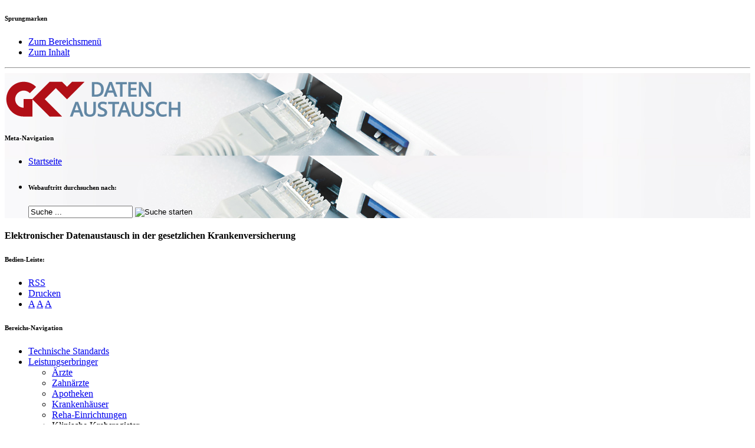

--- FILE ---
content_type: text/html;charset=UTF-8
request_url: https://www.gkv-datenaustausch.de/leistungserbringer/klinische_krebsregister/klinische_krebsregister.jsp
body_size: 14479
content:


<!DOCTYPE html>
<html lang="de">
<head>
<meta charset="utf-8" />
<title>Klinische Krebsregister - GKV-Datenaustausch</title>
<meta name="keywords" content="Datenaustausch, Krebsregister, Technische Anlagen" />
<meta name="description" content="Hier finden Sie die aktuellen technischen Anlagen zum Datenaustausch zwischen klinischen Krebsregistern und der gesetzlichen Krankenversicherung." />
<meta property="md_archiv" content="true" />
<meta property="md_date" content="2020-08-12T09:57:54Z" />
<!-- breadCrumb metadata -->
<meta property="md_path" content="Startseite | Leistungserbringer | Klinische Krebsregister" />
<!-- breadCrumb metadata -->
<meta name="author" content="GKV-Spitzenverband" />
<meta name="dcterms.publisher" content="GKV-Spitzenverband" />
<meta name="dcterms.rightsHolder" content="GKV-Spitzenverband" />
<meta name="revisit-after" content="14 days" />
<meta name="robots" content="index,follow" />
<link rel="image_src" href="/media/header/gkv_datenaustausch.png" />
<link rel="shortcut icon" href="/media/global/img/layout/favicon.ico" type="image/x-icon" />
<link rel="icon" href="/media/global/img/layout/favicongif.gif" type="image/gif" />
<link rel="stylesheet" type="text/css" href="/media/global/css/all_styles.css?v=1680185772424" media="screen,print" />
<!--[if IE ]>
<link rel="stylesheet" type="text/css" href="/media/global/css/ie.css?v=1603264692338" media="screen" />
<![endif]-->
<!--[if IE 8]>
<link rel="stylesheet" type="text/css" href="/media/global/css/ie8.css?v=1603264692338" media="screen" />
<![endif]-->
<!--[if IE 7]>
<link rel="stylesheet" type="text/css" href="/media/global/css/ie7.css?v=1603264692338" media="screen" />
<![endif]-->
<!--[if IE 6]>
<link rel="stylesheet" type="text/css" href="/media/global/css/ie6.css?v=1603264692338" media="screen" />
<![endif]-->
<script type="text/javascript" src="/media/global/js/all_scripts.js?v=1680185782723"></script>
<!--[if lte IE 9]>
<script type="text/javascript" src="/media/global/js/ie_scripts.js?v=1667484366501"></script>
<![endif]-->
<script type="text/javascript" src="/global/global_text.jsp"></script>
<script>
function clearCookies (){
document.cookie.split(";").forEach(function(c) { if (c !== "") document.cookie = c.replace(/^ +/, "").replace(/=.*/, "=;expires=" + new Date().toUTCString() + ";path=/;SameSite=Lax;");});
localStorage.clear();
}
if (localStorage.getItem("cookie-consent") === null ) window.clearCookies();
</script>
</head>
<body>
<!-- noindex -->
<div><a id="top"></a></div>
<h6 class="ubar">Sprungmarken</h6>
<!-- Menu fuer lineare Darstellung -->
<ul class=" skipLinks">
<li>
<a class="ubar" href="#secondLevel">Zum Bereichsmen&uuml;</a>
</li>
<li>
<a class="ubar" href="#content">Zum Inhalt</a>
</li>
</ul>
<hr class="ubar" />
<!-- /Menu fuer lineare Darstellung -->
<!-- header -->
<div class="clearfix header">
<div class="clearfix content" style="background-image:url('/media/header/headervisual_daten.jpg');">
<!-- logo -->
<a href="/startseite/startseite.jsp" title="Startseite GKV-Datenaustausch">
<img src="/media/header/gkv_datenaustausch.png" alt="Zur Startseite GKV-Datenaustausch." class="logo" />
</a>
<!-- /logo -->
<!-- navigationMeta -->
<div class="clearfix navigationMeta">
<h6 class="ubar">Meta-Navigation</h6>
<ul class="clearfix inline">
<li><a href="/startseite/startseite.jsp" title="Link zur Seite &quot;Startseite&quot;" target="_self">Startseite</a></li>
<li class="clearfix search">
<div class="searchWrapper">
<form id="searchInput" class="clearfix" action="/suche/suche">
<input type="hidden" value="true" name="default"/>
<h6 class="ubar">
<label for="search">Webauftritt durchsuchen nach:</label>
</h6>
<input type="text" id="search" class="text {'default':'Suche ...'}" value="Suche ..." name="query">
<input title="Suche starten" alt="Suche starten" type="image" class="submit" src="/media/global/img/layout/loupe.png">
</form>
<script type="text/javascript">
jQuery(function ($) {
$.initSearchAutocomplete("/auto-suggest/de", '#search', '#searchDropdown');
});
</script>
<div id="searchDropdown" class="searchDropdown"></div>
</div>
</li>
</ul>
</div>
<!-- /navigationMeta -->
</div>
</div>
<!-- /header -->
<!-- contentArea -->
<div id="contentHome" class="clearfix contentArea contentPage">
<!-- serviceNavigation -->
<div class="clearfix serviceNavigation">
<div class="clearfix content">
<h4 class="portalHeadline">Elektronischer Datenaustausch in der gesetzlichen Krankenversicherung</h4>
<h6 class="ubar">Bedien-Leiste:</h6>
<!-- serviceLinks -->
<ul class="clearfix inline serviceLinks">
<li class="iconLink rssLink">
<a title="Link zum RSS-Feed &quot;Aktuelle technische Anlagen Klinische Krebsregister als RSS-Feed&quot;" href="/leistungserbringer/klinische_krebsregister/rss_technische_anlagen_klinische_krebsregister.xml"><span class="icons rss"></span>RSS</a>
</li>
<li class="iconLink printLink">
<a title="Seite ausdrucken (&ouml;ffnet Dialog)" href="javascript:print()"><span class="icons print"></span>Drucken</a>
</li>
<li class="textZoom">
<a href="javascript:void(0);" class="fontSmall minus" title="Schrift verkleinern">A</a>
<a href="javascript:void(0);" class="fontDefault normal" title="Standard-Schriftgr&ouml;&szlig;e">A</a>
<a href="javascript:void(0);" class="fontLarge plus" title="Schrift vergr&ouml;&szlig;ern">A</a>
</li>
</ul>
<!-- /serviceLinks -->
</div>
</div>
<!-- /serviceNavigation -->
<!-- content -->
<div class="clearfix content">
<!-- col1 -->
<div class="clearfix grid grid_1 col1">
<!-- secondLevelNavigation -->
<a id="secondLevel"></a>
<div class="clearfix secondLevel">
<h6 class="ubar">Bereichs-Navigation</h6>
<ul class="clearfix navigationSecondLevel" id="secondLevelNavigation">
<li class="first">
<a href="/technische_standards_1/technische_standards.jsp" title="">Technische Standards</a>
</li>
<li class="selected">
<a href="/leistungserbringer/leistungserbringer.jsp" title="">Leistungserbringer</a>
<ul>
<li>
<a href="/leistungserbringer/aerzte/aerzte.jsp" title="">&Auml;rzte</a>
</li>
<li>
<a href="/leistungserbringer/zahnaerzte/zahnaerzte.jsp" title="">Zahn&auml;rzte</a>
</li>
<li>
<a href="/leistungserbringer/apotheken/apotheken.jsp" title="">Apotheken</a>
</li>
<li>
<a href="/leistungserbringer/krankenhaeuser/krankenhaeuser.jsp" title="">Krankenh&auml;user</a>
</li>
<li>
<a href="/leistungserbringer/reha_einrichtungen/reha_einrichtungen.jsp" title="">Reha-Einrichtungen</a>
</li>
<li class="selected">
<span class="active">Klinische Krebsregister<span class="icons subNavArrow"></span></span>
</li>
<li>
<a href="/leistungserbringer/sonstige_leistungserbringer/sonstige_leistungserbringer.jsp" title="">Sonstige Leistungserbringer</a>
</li>
<li>
<a href="/leistungserbringer/pflege/pflege.jsp" title="">Pflege</a>
</li>
<li>
<a href="/leistungserbringer/direktabrechner/direktabrechner.jsp" title="">Direktabrechner</a>
</li>
<li>
<a href="/leistungserbringer/asv/asv_1.jsp" title="">ASV</a>
</li>
<li>
<a href="/leistungserbringer/dale_uv/unfallversicherung.jsp" title="">DALE-UV</a>
</li>
<li>
<a href="/leistungserbringer/digitale_gesundheitsanwendungen/digitale_gesundheitsanwendungen.jsp" title="">Digitale Gesundheitsanwendungen</a>
</li>
</ul>
</li>
<li>
<a href="/arbeitgeber/arbeitgeber.jsp" title="">Arbeitgeberverfahren</a>
</li>
<li>
<a href="/abrufverfahren/abrufverfahren.jsp" title="">Abrufverfahren</a>
</li>
<li>
<a href="/bescheinigungsverfahren/bescheinigungsverfahren.jsp" title="">Bescheinigungsverfahren</a>
</li>
<li>
<a href="/zahlstellenverfahren/Zahlstellen-Meldeverfahren.jsp" title="">Zahlstellen-Meldeverfahren</a>
</li>
<li>
<a href="/meldeverfahren_sv_traeger/meldeverfahren_zwischen_sv_traegern.jsp" title="">Meldeverfahren zwischen SV-Tr&auml;gern</a>
</li>
<li>
<a href="/studenten_meldeverfahren/studenten_meldeverfahren.jsp" title="">Studenten-Meldeverfahren</a>
</li>
<li>
<a href="/kvnr/kvnr.jsp" title="">Krankenversichertennummer (KVNR)</a>
</li>
<li>
<a href="/trustcenter/trustcenter.jsp" title="">TrustCenter</a>
</li>
<li>
<a href="/sicherheitsstandard_b3s/sicherheitsstandard_b3s.jsp" title="">Sicherheitsstandard B3S</a>
</li>
<li class="last">
<a href="/faq/faq.jsp" title="">FAQ - H&auml;ufig gestellte Fragen</a>
</li>
</ul>
</div>
<!-- /secondLevelNavigation -->
<!-- Bild-Teaser -->
<div class="clearfix module grid grid_1 imageTeaser blue">
<a class="imageTeaserLink" href="/rss_feeds/rssfeeds.jsp" title="Link zur Seite &quot;&Uuml;bersicht aller RSS-Feeds&quot;" target="_self">
<img width="220" height="80" src="/media/bilder/logos/rss_marginale_220px_schrift.jpg" alt="Zur Seite Aktuelles abonnieren - RSS.">
<div class="text" style="height:80px;">
</div>
</a>
</div>
<!-- /Bild-Teaser -->
</div>
<!-- /col1 -->
<!-- col2 -->
<a id="content"></a>
<h6 class="ubar">Inhalt</h6>
<div class="clearfix grid grid_5 col2">
<!-- contentContainer -->
<div class="clearfix contentContainer">
<!-- breadCrumb -->
<h6 class="ubar">Sie befinden sich hier:</h6>
<ul class="clearfix inline fontXS breadCrumb">
<li>
<a href="/startseite/startseite.jsp" title="">
Startseite<span class="icons arrowBradcrumb"></span>
</a>
</li>
<li>
<a href="/leistungserbringer/leistungserbringer.jsp" title="">
Leistungserbringer<span class="icons arrowBradcrumb"></span>
</a>
<li>Klinische Krebsregister</li>
</ul>
<!-- breadCrumb -->
<!-- intro -->
<!-- index -->
<div class="clearfix module intro">
<h1>Klinische Krebsregister</h1>
</div>
<!-- noindex -->
<!-- /intro -->
<!-- colContent -->
<div class="clearfix grid grid_3 colContent">
<!-- index -->
<a id="text_bild_modul" name="text_bild_modul"></a>
<!-- Text/Bild-Modul -->
<div class="clearfix module textImage textImageTextOnly">
<!-- text -->
<div class="text">
<p>
Die Technische Kommission der Gesetzlichen Krankenversicherung f&uuml;r die klinischen Krebsregister hat in Zusammenarbeit mit den Bundesl&auml;ndern grunds&auml;tzliche Festlegungen zur Abwicklung des bundeseinheitlichen elektronischen Abrechnungsverfahrens erarbeitet. Nachfolgend finden Sie die aktuellen technischen Anlagen zum Datenaustausch zwischen klinischen Krebsregistern und der gesetzlichen Krankenversicherung.</p>
<p>
Zum Herunterladen der Dokumentationen klicken Sie bitte auf die entsprechenden Dateinamen.</p>
<p>
&Auml;ltere Dokumente finden Sie in der Archivliste am Ende dieser Seite.</p>
</div>
<!-- /text -->
</div>
<!-- /Text/Bild-Modul -->
<a id="link_listen_modul_dynamisch" name="link_listen_modul_dynamisch"></a>
<!-- Link-Listen-Modul-dynamisch -->
<div class="clerfix module linkListModule {itemsPerPage:50}">
<h3>Aktuelle technische Anlagen - Klinische Krebsregister</h3>
<ul class="clearfix linkList">
<!--
list size: 6
-->
<!-- 1003019 -->
<li>
<a href="/media/dokumente/leistungserbringer_1/klinische_krebsregister/technische_anlagen_aktuell_1/20160307_Befuellungshinweise_IK_2.pdf" title="Link &ouml;ffnet PDF &quot;Bef&uuml;llungshinweise zum Auftragssatz und zum Header&quot;" target="_blank"><span class="icons iconDownload0"></span>
<strong>Bef&uuml;llungshinweise zum Auftragssatz und zum Header</strong> (PDF, 59 KB)
</a>
Stand: 07.03.2016
</li>
<!-- 1152475 -->
<li>
<a href="/media/dokumente/leistungserbringer_1/klinische_krebsregister/technische_anlagen_aktuell_1/20250407_KKR_TA_Anhang1_1.36_oA.pdf" title="Link &ouml;ffnet PDF &quot;Technische Anlage - Anhang 1, Version 1.36&quot;" target="_blank"><span class="icons iconDownload0"></span>
<strong>Technische Anlage - Anhang 1, Version 1.36</strong> (PDF, 255 KB)
</a>
Stand 07.04.2025, anzuwenden ab 12.05.2025
</li>
<!-- 1174827 -->
<li>
<a href="/media/dokumente/leistungserbringer_1/klinische_krebsregister/technische_anlagen_aktuell_1/20250930_KKR_TA_Anhang1_1.37_oA.pdf" title="Link &ouml;ffnet PDF &quot;Technische Anlage - Anhang 1, Version 1.37&quot;" target="_blank"><span class="icons iconDownload0"></span>
<strong>Technische Anlage - Anhang 1, Version 1.37</strong> (PDF, 313 KB)
</a>
Stand 30.09.2025, anzuwenden ab 01.10.2025
</li>
<!-- 1188237 -->
<li>
<a href="/media/dokumente/leistungserbringer_1/klinische_krebsregister/technische_anlagen_aktuell_1/20251211_KKR_TA_Anhang1_1.38_oA.pdf" title="Link &ouml;ffnet PDF &quot;Technische Anlage - Anhang 1, Version 1.38&quot;" target="_blank"><span class="icons iconDownload0"></span>
<strong>Technische Anlage - Anhang 1, Version 1.38</strong> (PDF, 328 KB)
</a>
Stand 11.12.2025, anzuwenden ab 01.01.2026
</li>
<!-- 1013867 -->
<li>
<a href="/media/dokumente/leistungserbringer_1/klinische_krebsregister/technische_anlagen_aktuell_1/20240315_KKR_TA_1.6_oA.pdf" title="Link &ouml;ffnet PDF &quot;Technische Anlage Version 1.6&quot;" target="_blank"><span class="icons iconDownload0"></span>
<strong>Technische Anlage Version 1.6</strong> (PDF, 295 KB)
</a>
Stand 15.03.2024; anzuwenden ab 01.10.2024
</li>
<!-- 1013132 -->
<li>
<a href="/media/dokumente/leistungserbringer_1/klinische_krebsregister/technische_anlagen_aktuell_1/20231211_XSD_KKR_1.6.0.zip" title="Link &ouml;ffnet ZIP &quot;XML Schemata Version 1.6.0&quot;" target="_blank"><span class="icons iconDownload0"></span>
<strong>XML Schemata Version 1.6.0</strong> (ZIP, 22 KB)
</a>
anzuwenden ab 01.10.2024
</li>
</ul>
<script class="templatePager" type="text/x-jquery-tmpl">
{{if pages.length > 1}}
<div class="clearfix pagingModule pagingModuleLinkList">
<div class="clearfix pager">
<a title="erste Seite" href="#" class="icons pagerStart0 start"><span class="ubar">erste Seite</span></a>
<a title="zur&uuml;ck" href="#" class="icons pagerLeft1 previous"><span class="ubar">zur&uuml;ck</span></a>
<ul class="page">
{{each pages}}
<li page="{{= page }}">
<span class="active">{{= title }}</span>
<a href="{{= href }}" title="">{{= title }}</a>
</li>
{{/each}}
</ul>
<a href="#" title="vor" class="icons pagerRight1 next"><span class="ubar">vor</span></a>
<a href="#" title="letzte Seite" class="icons pagerEnd0 end"><span class="ubar">letzte Seite</span></a>
</div>
</div>
{{/if}}
</script>
</div>
<!-- /Link-Listen-Modul-dynamisch -->
<a id="akkordeon_start_modul" name="akkordeon_start_modul"></a>
<!-- Akkordeon-Start-Modul -->
<div id="accordion1" class="clearfix module accordionModule">
<!-- Akkordeon-Eintrag-Start-Modul -->
<div class="clearfix accordionItem">
<!-- openLink -->
<div class="clearfix slideLink noToggleText">
<h4>
<a href="" class="linkText">
<span class="icons cross0"></span>
Technische Anlagen - Archiv
</a>
</h4>
</div>
<!-- /openLink -->
<!-- slidingContent -->
<div class="clearfix slidingContent">
<a id="link_listen_modul_dynamisch_1" name="link_listen_modul_dynamisch_1"></a>
<!-- Link-Listen-Modul-dynamisch -->
<div class="clerfix module linkListModule {itemsPerPage:50}">
<ul class="clearfix linkList">
<!--
list size: 60
-->
<!-- 1141878 -->
<li>
<a href="/media/dokumente/leistungserbringer_1/klinische_krebsregister/technische_anlagen_archiv_2/20250310_KKR_TA_Anhang1_1.35_oA.pdf" title="Link &ouml;ffnet PDF &quot;Technische Anlage - Anhang 1, Version 1.35&quot;" target="_blank"><span class="icons iconDownload0"></span>
<strong>Technische Anlage - Anhang 1, Version 1.35</strong> (PDF, 234 KB)
</a>
Stand 05.02.2025, anzuwenden ab 15.03.2025
</li>
<!-- 1138245 -->
<li>
<a href="/media/dokumente/leistungserbringer_1/klinische_krebsregister/technische_anlagen_archiv_2/20250205_KKR_TA_Anhang1_1.34_oA.pdf" title="Link &ouml;ffnet PDF &quot;Technische Anlage - Anhang 1, Version 1.34&quot;" target="_blank"><span class="icons iconDownload0"></span>
<strong>Technische Anlage - Anhang 1, Version 1.34</strong> (PDF, 231 KB)
</a>
Stand 05.02.2025, anzuwenden ab 15.02.2025
</li>
<!-- 1108406 -->
<li>
<a href="/media/dokumente/leistungserbringer_1/klinische_krebsregister/technische_anlagen_archiv_2/20240926_KKR_TA_Anhang1_1.33_oA.pdf" title="Link &ouml;ffnet PDF &quot;Technische Anlage - Anhang 1, Version 1.33&quot;" target="_blank"><span class="icons iconDownload0"></span>
<strong>Technische Anlage - Anhang 1, Version 1.33</strong> (PDF, 128 KB)
</a>
Stand 26.09.2024, anzuwenden ab 15.11.2024
</li>
<!-- 1002458 -->
<li>
<a href="/media/dokumente/leistungserbringer_1/klinische_krebsregister/technische_anlagen_archiv_2/20141110_KKR_TA_10_oA.pdf" title="Link &ouml;ffnet PDF &quot;Technische Anlage Version 1.0&quot;" target="_blank"><span class="icons iconDownload0"></span>
<strong>Technische Anlage Version 1.0</strong> (PDF, 147 KB)
</a>
anzuwenden ab 01.10.2015
</li>
<!-- 1105851 -->
<li>
<a href="/media/dokumente/leistungserbringer_1/klinische_krebsregister/technische_anlagen_archiv_2/20240904_KKR_TA_Anhang1_oA.pdf" title="Link &ouml;ffnet PDF &quot;Technische Anlage - Anhang 1, Version 1.32&quot;" target="_blank"><span class="icons iconDownload0"></span>
<strong>Technische Anlage - Anhang 1, Version 1.32</strong> (PDF, 126 KB)
</a>
Stand 04.09.2024, anzuwenden ab 22.10.2024
</li>
<!-- 1094531 -->
<li>
<a href="/media/dokumente/leistungserbringer_1/klinische_krebsregister/technische_anlagen_archiv_2/20240719_KKR_TA_Anhang1_oA.pdf" title="Link &ouml;ffnet PDF &quot;Technische Anlage - Anhang 1, Version 1.31&quot;" target="_blank"><span class="icons iconDownload0"></span>
<strong>Technische Anlage - Anhang 1, Version 1.31</strong> (PDF, 228 KB)
</a>
Stand 19.07.2024, anzuwenden ab 01.10.2024
</li>
<!-- 1011416 -->
<li>
<a href="/media/dokumente/leistungserbringer_1/klinische_krebsregister/technische_anlagen_archiv_2/20230329_XSD_KKR_1.5.0.zip" title="Link &ouml;ffnet ZIP &quot;XML Schemata Version 1.5.0&quot;" target="_blank"><span class="icons iconDownload0"></span>
<strong>XML Schemata Version 1.5.0</strong> (ZIP, 23 KB)
</a>
anzuwenden ab 01.01.2024
</li>
<!-- 1011355 -->
<li>
<a href="/media/dokumente/leistungserbringer_1/klinische_krebsregister/technische_anlagen_archiv_2/202303229_KKR_TA_1.5_oA.pdf" title="Link &ouml;ffnet PDF &quot;Technische Anlage Version 1.5&quot;" target="_blank"><span class="icons iconDownload0"></span>
<strong>Technische Anlage Version 1.5</strong> (PDF, 664 KB)
</a>
anzuwenden ab 01.01.2024
</li>
<!-- 1014424 -->
<li>
<a href="/media/dokumente/leistungserbringer_1/klinische_krebsregister/technische_anlagen_archiv_2/20240624_KKR_TA_Anhang1_oA.pdf" title="Link &ouml;ffnet PDF &quot;Technische Anlage - Anhang 1&quot;" target="_blank"><span class="icons iconDownload0"></span>
<strong>Technische Anlage - Anhang 1</strong> (PDF, 227 KB)
</a>
Stand 24.06.2024, anzuwenden ab 01.07.2024
</li>
<!-- 1013868 -->
<li>
<a href="/media/dokumente/leistungserbringer_1/klinische_krebsregister/technische_anlagen_archiv_2/20240404_KKR_TA_Anhang1_oA.pdf" title="Link &ouml;ffnet PDF &quot;Technische Anlage - Anhang 1&quot;" target="_blank"><span class="icons iconDownload0"></span>
<strong>Technische Anlage - Anhang 1</strong> (PDF, 231 KB)
</a>
Stand 04.04.2023, anzuwenden ab 01.05.2024
</li>
<!-- 1013458 -->
<li>
<a href="/media/dokumente/leistungserbringer_1/klinische_krebsregister/technische_anlagen_archiv_2/20231227_KKR_TA_Anhang1_oA.pdf" title="Link &ouml;ffnet PDF &quot;Technische Anlage - Anhang 1&quot;" target="_blank"><span class="icons iconDownload0"></span>
<strong>Technische Anlage - Anhang 1</strong> (PDF, 363 KB)
</a>
Stand 27.12.2023, anzuwenden ab 01.02.2024
</li>
<!-- 1013131 -->
<li>
<a href="/media/dokumente/leistungserbringer_1/klinische_krebsregister/technische_anlagen_archiv_2/20231122_KKR_TA_1.6_oA.pdf" title="Link &ouml;ffnet PDF &quot;Technische Anlage Version 1.6&quot;" target="_blank"><span class="icons iconDownload0"></span>
<strong>Technische Anlage Version 1.6</strong> (PDF, 595 KB)
</a>
Stand 22.11.2023; anzuwenden ab 01.10.2024
</li>
<!-- 1011304 -->
<li>
<a href="/media/dokumente/leistungserbringer_1/klinische_krebsregister/technische_anlagen_archiv_2/20230207_KKR_TA_Anhang1_oA.pdf" title="Link &ouml;ffnet PDF &quot;Technische Anlage - Anhang 1&quot;" target="_blank"><span class="icons iconDownload0"></span>
<strong>Technische Anlage - Anhang 1</strong> (PDF, 444 KB)
</a>
Stand 07.02.2023, anzuwenden ab 01.03.2023
</li>
<!-- 1009268 -->
<li>
<a href="/media/dokumente/leistungserbringer_1/klinische_krebsregister/technische_anlagen_archiv_2/20220509_KKR_XSD_1.4.0.zip" title="Link &ouml;ffnet ZIP &quot;XML Schemata Version 1.4.0&quot;" target="_blank"><span class="icons iconDownload0"></span>
<strong>XML Schemata Version 1.4.0</strong> (ZIP, 22 KB)
</a>
anzuwenden ab 01.04.2022
</li>
<!-- 1009138 -->
<li>
<a href="/media/dokumente/leistungserbringer_1/klinische_krebsregister/technische_anlagen_archiv_2/20220328_KKR_TA_1.4_oA.pdf" title="Link &ouml;ffnet PDF &quot;Technische Anlage Version 1.4&quot;" target="_blank"><span class="icons iconDownload0"></span>
<strong>Technische Anlage Version 1.4</strong> (PDF, 648 KB)
</a>
anzuwenden ab 01.04.2022
</li>
<!-- 1007406 -->
<li>
<a href="/media/dokumente/leistungserbringer_1/klinische_krebsregister/technische_anlagen_archiv_2/20210614_KKR_TA_1.3_ZANR_oA.pdf" title="Link &ouml;ffnet PDF &quot;Technische Anlage Version 1.3 (Stand 14.06.2021)&quot;" target="_blank"><span class="icons iconDownload0"></span>
<strong>Technische Anlage Version 1.3 (Stand 14.06.2021)</strong> (PDF, 636 KB)
</a>
anzuwenden ab 01.10.2020
</li>
<!-- 1004471 -->
<li>
<a href="/media/dokumente/leistungserbringer_1/klinische_krebsregister/technische_anlagen_archiv_2/20191106_KKR_TA_1.3._oA.pdf" title="Link &ouml;ffnet PDF &quot;Technische Anlage Version 1.3 (Stand 06.11.2019)&quot;" target="_blank"><span class="icons iconDownload0"></span>
<strong>Technische Anlage Version 1.3 (Stand 06.11.2019)</strong> (PDF, 187 KB)
</a>
anzuwenden ab 01.10.2020
</li>
<!-- 1004473 -->
<li>
<a href="/media/dokumente/leistungserbringer_1/klinische_krebsregister/technische_anlagen_archiv_2/20191106_XSD_1.3.zip" title="Link &ouml;ffnet ZIP &quot;XML Schemata Version 1.3.0&quot;" target="_blank"><span class="icons iconDownload0"></span>
<strong>XML Schemata Version 1.3.0</strong> (ZIP, 13 KB)
</a>
anzuwenden ab 01.10.2020
</li>
<!-- 1004462 -->
<li>
<a href="/media/dokumente/leistungserbringer_1/klinische_krebsregister/technische_anlagen_archiv_2/20191115_KKR_TA_Anhang1_oA.pdf" title="Link &ouml;ffnet PDF &quot;Technische Anlage - Anhang 1&quot;" target="_blank"><span class="icons iconDownload0"></span>
<strong>Technische Anlage - Anhang 1</strong> (PDF, 160 KB)
</a>
Stand 15.11.2019, anzuwenden ab 03.012.2019
</li>
<!-- 1009139 -->
<li>
<a href="/media/dokumente/leistungserbringer_1/klinische_krebsregister/technische_anlagen_archiv_2/20220329_KKR_XSD_1.4.0.zip" title="Link &ouml;ffnet ZIP &quot;XML Schemata Version 1.4.0&quot;" target="_blank"><span class="icons iconDownload0"></span>
<strong>XML Schemata Version 1.4.0</strong> (ZIP, 22 KB)
</a>
anzuwenden ab 01.04.2022
</li>
<!-- 1008044 -->
<li>
<a href="/media/dokumente/leistungserbringer_1/klinische_krebsregister/technische_anlagen_archiv_2/20210923_KKR_TA_1.4_oA.pdf" title="Link &ouml;ffnet PDF &quot;Technische Anlage Version 1.4&quot;" target="_blank"><span class="icons iconDownload0"></span>
<strong>Technische Anlage Version 1.4</strong> (PDF, 645 KB)
</a>
anzuwenden ab 01.04.2022
</li>
<!-- 1008304 -->
<li>
<a href="/media/dokumente/leistungserbringer_1/klinische_krebsregister/technische_anlagen_archiv_2/20211111_KKR_XSD_1.4.0.zip" title="Link &ouml;ffnet ZIP &quot;XML Schemata Version 1.4.0&quot;" target="_blank"><span class="icons iconDownload0"></span>
<strong>XML Schemata Version 1.4.0</strong> (ZIP, 13 KB)
</a>
anzuwenden ab 01.04.2022
</li>
<!-- 1007404 -->
<li>
<a href="/media/dokumente/leistungserbringer_1/klinische_krebsregister/technische_anlagen_archiv_2/20210614_KKR_XSD.zip" title="Link &ouml;ffnet ZIP &quot;XML Schemata Version 1.4.0&quot;" target="_blank"><span class="icons iconDownload0"></span>
<strong>XML Schemata Version 1.4.0</strong> (ZIP, 21 KB)
</a>
anzuwenden ab 01.04.2022
</li>
<!-- 1007405 -->
<li>
<a href="/media/dokumente/leistungserbringer_1/klinische_krebsregister/technische_anlagen_archiv_2/20210629_KKR_TA_1.4_oA.pdf" title="Link &ouml;ffnet PDF &quot;Technische Anlage Version 1.4&quot;" target="_blank"><span class="icons iconDownload0"></span>
<strong>Technische Anlage Version 1.4</strong> (PDF, 645 KB)
</a>
anzuwenden ab 01.04.2022
</li>
<!-- 1004260 -->
<li>
<a href="/media/dokumente/leistungserbringer_1/klinische_krebsregister/technische_anlagen_archiv_2/20190416_KKR_TA_Anhang1_oA.pdf" title="Link &ouml;ffnet PDF &quot;Technische Anlage - Anhang 1&quot;" target="_blank"><span class="icons iconDownload0"></span>
<strong>Technische Anlage - Anhang 1</strong> (PDF, 159 KB)
</a>
Stand 16.04.2019, anzuwenden ab 20.05.2019
</li>
<!-- 1004472 -->
<li>
<a href="/media/dokumente/leistungserbringer_1/klinische_krebsregister/technische_anlagen_archiv_2/20191106_KKR_TA_1.2_korr.Fehlertexte_oA.pdf" title="Link &ouml;ffnet PDF &quot;Technische Anlage Version 1.2 (Stand 06.11.2019)&quot;" target="_blank"><span class="icons iconDownload0"></span>
<strong>Technische Anlage Version 1.2 (Stand 06.11.2019)</strong> (PDF, 178 KB)
</a>
anzuwenden ab 01.01.2020
</li>
<!-- 1004139 -->
<li>
<a href="/media/dokumente/leistungserbringer_1/klinische_krebsregister/technische_anlagen_archiv_2/20181114_KKR_TA_1.2_oA.pdf" title="Link &ouml;ffnet PDF &quot;Technische Anlage Version 1.2 (Stand 14.11.2018)&quot;" target="_blank"><span class="icons iconDownload0"></span>
<strong>Technische Anlage Version 1.2 (Stand 14.11.2018)</strong> (PDF, 171 KB)
</a>
anzuwenden ab 01.10.2019
</li>
<!-- 1004138 -->
<li>
<a href="/media/dokumente/leistungserbringer_1/klinische_krebsregister/technische_anlagen_archiv_2/20181008_XSD_1.2.zip" title="Link &ouml;ffnet ZIP &quot;XML Schemata Version 1.2.0&quot;" target="_blank"><span class="icons iconDownload0"></span>
<strong>XML Schemata Version 1.2.0</strong> (ZIP, 13 KB)
</a>
anzuwenden ab 01.10.2019
</li>
<!-- 1003320 -->
<li>
<a href="/media/dokumente/leistungserbringer_1/klinische_krebsregister/technische_anlagen_archiv_2/Protokollnotiz_der_TK_KKR_ergaenzt_Stichtag_20160920_oA.pdf" title="Link &ouml;ffnet PDF &quot;Protokollnotiz der Technischen Kommission Klinische Krebsregister&quot;" target="_blank"><span class="icons iconDownload0"></span>
<strong>Protokollnotiz der Technischen Kommission Klinische Krebsregister</strong> (PDF, 44 KB)
</a>
Stand: 20.09.2016 (Regelungen zum Aufbau von Rechnungsnummern im elektronischen Abrechnungsverfahren, zu den R&uuml;ckmeldungen der Krankenkassen an die klinischen Krebsregister und zu den Zahlungszielen.)
</li>
<!-- 1002657 -->
<li>
<a href="/media/dokumente/leistungserbringer_1/klinische_krebsregister/technische_anlagen_archiv_2/EKKR0-XSD_23042015.zip" title="Link &ouml;ffnet ZIP &quot;XML Schemata Version 1.1.0&quot;" target="_blank"><span class="icons iconDownload0"></span>
<strong>XML Schemata Version 1.1.0</strong> (ZIP, 13 KB)
</a>
anzuwenden ab 01.10.2015
</li>
<!-- 1004227 -->
<li>
<a href="/media/dokumente/leistungserbringer_1/klinische_krebsregister/technische_anlagen_archiv_2/20190319_KKR_TA_Anhang1_oA.pdf" title="Link &ouml;ffnet PDF &quot;Technische Anlage - Anhang 1&quot;" target="_blank"><span class="icons iconDownload0"></span>
<strong>Technische Anlage - Anhang 1</strong> (PDF, 156 KB)
</a>
Stand 19.03.2019, anzuwenden ab 01.04.2019
</li>
<!-- 1004086 -->
<li>
<a href="/media/dokumente/leistungserbringer_1/klinische_krebsregister/technische_anlagen_archiv_2/20180710_KKR_TA_1.1_oA.pdf" title="Link &ouml;ffnet PDF &quot;Technische Anlage Version 1.1 (Stand 10.07.2018)&quot;" target="_blank"><span class="icons iconDownload0"></span>
<strong>Technische Anlage Version 1.1 (Stand 10.07.2018)</strong> (PDF, 157 KB)
</a>
anzuwenden ab 01.08.2018
</li>
<!-- 1002659 -->
<li>
<a href="/media/dokumente/leistungserbringer_1/klinische_krebsregister/technische_anlagen_archiv_2/20150513_KKR_TA_11.pdf" title="Link &ouml;ffnet PDF &quot;Technische Anlage Version 1.1&quot;" target="_blank"><span class="icons iconDownload0"></span>
<strong>Technische Anlage Version 1.1</strong> (PDF, 155 KB)
</a>
anzuwenden ab 01.10.2015
</li>
<!-- 1003986 -->
<li>
<a href="/media/dokumente/leistungserbringer_1/klinische_krebsregister/technische_anlagen_archiv_2/20180528_KKR_TA_Anhang1_oA.pdf" title="Link &ouml;ffnet PDF &quot;Technische Anlage - Anhang 1&quot;" target="_blank"><span class="icons iconDownload0"></span>
<strong>Technische Anlage - Anhang 1</strong> (PDF, 155 KB)
</a>
Stand 28.05.2018, anzuwenden ab 04.06.2018
</li>
<!-- 1003956 -->
<li>
<a href="/media/dokumente/leistungserbringer_1/klinische_krebsregister/technische_anlagen_archiv_2/20180411_KKR_TA_Anhang1_oA_2.pdf" title="Link &ouml;ffnet PDF &quot;Technische Anlage - Anhang 1&quot;" target="_blank"><span class="icons iconDownload0"></span>
<strong>Technische Anlage - Anhang 1</strong> (PDF, 154 KB)
</a>
Stand 11.04.2018, anzuwenden ab 08.05.2018
</li>
<!-- 1003895 -->
<li>
<a href="/media/dokumente/leistungserbringer_1/klinische_krebsregister/technische_anlagen_archiv_2/20180129_KKR_TA_Anhang1_oA.pdf" title="Link &ouml;ffnet PDF &quot;Technische Anlage - Anhang 1&quot;" target="_blank"><span class="icons iconDownload0"></span>
<strong>Technische Anlage - Anhang 1</strong> (PDF, 152 KB)
</a>
Stand 29.01.2018, anzuwenden ab 05.02.2018
</li>
<!-- 1003866 -->
<li>
<a href="/media/dokumente/leistungserbringer_1/klinische_krebsregister/technische_anlagen_archiv_2/20180117_KKR_TA_Anhang1_oA.pdf" title="Link &ouml;ffnet PDF &quot;Technische Anlage - Anhang 1&quot;" target="_blank"><span class="icons iconDownload0"></span>
<strong>Technische Anlage - Anhang 1</strong> (PDF, 156 KB)
</a>
Stand 17.01.2018, anzuwenden ab 22.01.2018
</li>
<!-- 1003778 -->
<li>
<a href="/media/dokumente/leistungserbringer_1/klinische_krebsregister/technische_anlagen_archiv_2/20171218_KKR_TA_Anhang1_oA.pdf" title="Link &ouml;ffnet PDF &quot;Technische Anlage - Anhang 1&quot;" target="_blank"><span class="icons iconDownload0"></span>
<strong>Technische Anlage - Anhang 1</strong> (PDF, 155 KB)
</a>
Stand 18.12.2017, anzuwenden ab 01.01.2018
</li>
<!-- 1003624 -->
<li>
<a href="/media/dokumente/leistungserbringer_1/klinische_krebsregister/technische_anlagen_archiv_2/20170718_KKR_TA_Anhang1_oA.pdf" title="Link &ouml;ffnet PDF &quot;Technische Anlage - Anhang 1&quot;" target="_blank"><span class="icons iconDownload0"></span>
<strong>Technische Anlage - Anhang 1</strong> (PDF, 149 KB)
</a>
Stand 18.07.2017, anzuwenden ab 01.08.2017
</li>
<!-- 1003722 -->
<li>
<a href="/media/dokumente/leistungserbringer_1/klinische_krebsregister/technische_anlagen_archiv_2/20171023_KKR_TA_Anhang1_oA.pdf" title="Link &ouml;ffnet PDF &quot;Technische Anlage - Anhang 1&quot;" target="_blank"><span class="icons iconDownload0"></span>
<strong>Technische Anlage - Anhang 1</strong> (PDF, 152 KB)
</a>
Stand 23.10.2017, anzuwenden ab 01.01.2018
</li>
<!-- 1003587 -->
<li>
<a href="/media/dokumente/leistungserbringer_1/klinische_krebsregister/technische_anlagen_archiv_2/20170530_KKR_TA_Anhang1_oA.pdf" title="Link &ouml;ffnet PDF &quot;Technische Anlage - Anhang 1&quot;" target="_blank"><span class="icons iconDownload0"></span>
<strong>Technische Anlage - Anhang 1</strong> (PDF, 145 KB)
</a>
Stand 30.05.2017, anzuwenden ab 05.06.2017
</li>
<!-- 1003532 -->
<li>
<a href="/media/dokumente/leistungserbringer_1/klinische_krebsregister/technische_anlagen_archiv_2/20170329_KKR_TA_Anhang1_oA.pdf" title="Link &ouml;ffnet PDF &quot;Technische Anlage - Anhang 1&quot;" target="_blank"><span class="icons iconDownload0"></span>
<strong>Technische Anlage - Anhang 1</strong> (PDF, 141 KB)
</a>
Stand 29.03.2017, anzuwenden ab 01.04.2017
</li>
<!-- 1003492 -->
<li>
<a href="/media/dokumente/leistungserbringer_1/klinische_krebsregister/technische_anlagen_archiv_2/20170220_KKR_TA_Anhang1_oA.pdf" title="Link &ouml;ffnet PDF &quot;Technische Anlage - Anhang 1&quot;" target="_blank"><span class="icons iconDownload0"></span>
<strong>Technische Anlage - Anhang 1</strong> (PDF, 138 KB)
</a>
Stand 20.02.2017, anzuwenden ab 27.02.2017
</li>
<!-- 1003398 -->
<li>
<a href="/media/dokumente/leistungserbringer_1/klinische_krebsregister/technische_anlagen_archiv_2/20170104_KKR_TA_Anhang1_oA.pdf" title="Link &ouml;ffnet PDF &quot;Technische Anlage - Anhang 1&quot;" target="_blank"><span class="icons iconDownload0"></span>
<strong>Technische Anlage - Anhang 1</strong> (PDF, 134 KB)
</a>
Stand 04.01.2017, anzuwenden ab 09.01.2017
</li>
<!-- 1003286 -->
<li>
<a href="/media/dokumente/leistungserbringer_1/klinische_krebsregister/technische_anlagen_archiv_2/20161018_KKR_TA_Anhang1_oA.pdf" title="Link &ouml;ffnet PDF &quot;Technische Anlage - Anhang 1&quot;" target="_blank"><span class="icons iconDownload0"></span>
<strong>Technische Anlage - Anhang 1</strong> (PDF, 131 KB)
</a>
Stand 18.10.2016, anzuwenden ab 24.10.2016
</li>
<!-- 1003261 -->
<li>
<a href="/media/dokumente/leistungserbringer_1/klinische_krebsregister/technische_anlagen_archiv_2/20160920_KKR_TA_Anhang1_oA.pdf" title="Link &ouml;ffnet PDF &quot;Technische Anlage - Anhang 1&quot;" target="_blank"><span class="icons iconDownload0"></span>
<strong>Technische Anlage - Anhang 1</strong> (PDF, 130 KB)
</a>
Stand 20.09.2016, anzuwenden ab 26.09.2016
</li>
<!-- 1002460 -->
<li>
<a href="/media/dokumente/leistungserbringer_1/klinische_krebsregister/technische_anlagen_archiv_2/Protokollnotiz_der_TK_KKR_final.pdf" title="Link &ouml;ffnet PDF &quot;Protokollnotiz der Technischen Kommission Klinische Krebsregister&quot;" target="_blank"><span class="icons iconDownload0"></span>
<strong>Protokollnotiz der Technischen Kommission Klinische Krebsregister</strong> (PDF, 40 KB)
</a>
Stand: 14.10.2014 (Regelungen zum Aufbau von Rechnungsnummern im elektronischen Abrechnungsverfahren, zu den R&uuml;ckmeldungen der Krankenkassen an die klinischen Krebsregister und zu den Zahlungszielen.)
</li>
<!-- 1003237 -->
<li>
<a href="/media/dokumente/leistungserbringer_1/klinische_krebsregister/technische_anlagen_archiv_2/20160810_KKR_TA_Anhang1_oA.pdf" title="Link &ouml;ffnet PDF &quot;Technische Anlage - Anhang 1&quot;" target="_blank"><span class="icons iconDownload0"></span>
<strong>Technische Anlage - Anhang 1</strong> (PDF, 120 KB)
</a>
Stand 10.08.2016, anzuwenden ab 01.08.2016
</li>
<!-- 1003103 -->
<li>
<a href="/media/dokumente/leistungserbringer_1/klinische_krebsregister/technische_anlagen_archiv_2/20160608_KKR_TA_Anhang1_oA.pdf" title="Link &ouml;ffnet PDF &quot;Technische Anlage - Anhang 1&quot;" target="_blank"><span class="icons iconDownload0"></span>
<strong>Technische Anlage - Anhang 1</strong> (PDF, 116 KB)
</a>
Stand 08.06.2016, anzuwenden ab 15.06.2016
</li>
<!-- 1003226 -->
<li>
<a href="/media/dokumente/leistungserbringer_1/klinische_krebsregister/technische_anlagen_archiv_2/20160728_KKR_TA_Anhang1_oA.pdf" title="Link &ouml;ffnet PDF &quot;Technische Anlage - Anhang 1&quot;" target="_blank"><span class="icons iconDownload0"></span>
<strong>Technische Anlage - Anhang 1</strong> (PDF, 122 KB)
</a>
Stand 28.07.2016, anzuwenden ab 01.08.2016
</li>
<!-- 1003092 -->
<li>
<a href="/media/dokumente/leistungserbringer_1/klinische_krebsregister/technische_anlagen_archiv_2/20160526_KKR_TA_Anhang1_oA.pdf" title="Link &ouml;ffnet PDF &quot;Technische Anlage - Anhang 1&quot;" target="_blank"><span class="icons iconDownload0"></span>
<strong>Technische Anlage - Anhang 1</strong> (PDF, 115 KB)
</a>
Stand 26.05.2016, anzuwenden ab 01.06.2016
</li>
<!-- 1003053 -->
<li>
<a href="/media/dokumente/leistungserbringer_1/klinische_krebsregister/technische_anlagen_archiv_2/20160415_KKR_TA_Anhang1_oA.pdf" title="Link &ouml;ffnet PDF &quot;Technische Anlage - Anhang 1&quot;" target="_blank"><span class="icons iconDownload0"></span>
<strong>Technische Anlage - Anhang 1</strong> (PDF, 108 KB)
</a>
Stand 15.04.2016, anzuwenden ab 18.04.2016
</li>
<!-- 1002998 -->
<li>
<a href="/media/dokumente/leistungserbringer_1/klinische_krebsregister/technische_anlagen_archiv_2/20160209_KKR_TA_Anhang1_oA.pdf" title="Link &ouml;ffnet PDF &quot;Technische Anlage - Anhang 1&quot;" target="_blank"><span class="icons iconDownload0"></span>
<strong>Technische Anlage - Anhang 1</strong> (PDF, 109 KB)
</a>
Stand 09.02.2016, anzuwenden ab 22.02.2016
</li>
<!-- 1002975 -->
<li>
<a href="/media/dokumente/leistungserbringer_1/klinische_krebsregister/technische_anlagen_archiv_2/20160106_KKR_TA_Anhang1_oA.pdf" title="Link &ouml;ffnet PDF &quot;Technische Anlage - Anhang 1&quot;" target="_blank"><span class="icons iconDownload0"></span>
<strong>Technische Anlage - Anhang 1</strong> (PDF, 102 KB)
</a>
Stand 06.01.2016, anzuwenden ab 11.01.2016
</li>
<!-- 1002860 -->
<li>
<a href="/media/dokumente/leistungserbringer_1/klinische_krebsregister/technische_anlagen_archiv_2/20150907_KKR_TA_Anhang1_oA.pdf" title="Link &ouml;ffnet PDF &quot;Technische Anlage - Anhang 1&quot;" target="_blank"><span class="icons iconDownload0"></span>
<strong>Technische Anlage - Anhang 1</strong> (PDF, 90 KB)
</a>
Stand 07.09.2015, anzuwenden ab 01.10.2015
</li>
<!-- 1002933 -->
<li>
<a href="/media/dokumente/leistungserbringer_1/klinische_krebsregister/technische_anlagen_archiv_2/20151123_KKR_TA_Anhang1_oA.pdf" title="Link &ouml;ffnet PDF &quot;Technische Anlage - Anhang 1&quot;" target="_blank"><span class="icons iconDownload0"></span>
<strong>Technische Anlage - Anhang 1</strong> (PDF, 93 KB)
</a>
Stand 23.11.2015, anzuwenden ab 01.12.2015
</li>
<!-- 1002770 -->
<li>
<a href="/media/dokumente/leistungserbringer_1/klinische_krebsregister/technische_anlagen_archiv_2/20150714_KKR_TA_Anhang1_oA.pdf" title="Link &ouml;ffnet PDF &quot;Technische Anlage - Anhang 1&quot;" target="_blank"><span class="icons iconDownload0"></span>
<strong>Technische Anlage - Anhang 1</strong> (PDF, 92 KB)
</a>
Stand 14.07.2015, anzuwenden ab 01.10.2015
</li>
<!-- 1002658 -->
<li>
<a href="/media/dokumente/leistungserbringer_1/klinische_krebsregister/technische_anlagen_archiv_2/20150421_KKR_TA_Anhang1_oA.pdf" title="Link &ouml;ffnet PDF &quot;Technische Anlage Version 1.1 - Anhang 1&quot;" target="_blank"><span class="icons iconDownload0"></span>
<strong>Technische Anlage Version 1.1 - Anhang 1</strong> (PDF, 89 KB)
</a>
anzuwenden ab 01.10.2015
</li>
<!-- 1002459 -->
<li>
<a href="/media/dokumente/leistungserbringer_1/klinische_krebsregister/technische_anlagen_archiv_2/20141110_KKR_TA_Anhang1_oA.pdf" title="Link &ouml;ffnet PDF &quot;Technische Anlage Version 1.0 - Anhang 1&quot;" target="_blank"><span class="icons iconDownload0"></span>
<strong>Technische Anlage Version 1.0 - Anhang 1</strong> (PDF, 85 KB)
</a>
anzuwenden ab 01.10.2015
</li>
<!-- 1002487 -->
<li>
<a href="/media/dokumente/leistungserbringer_1/klinische_krebsregister/technische_anlagen_archiv_2/EKKR0-XSD_20141202.zip" title="Link &ouml;ffnet ZIP &quot;XML Schemata Version 1.0.0&quot;" target="_blank"><span class="icons iconDownload0"></span>
<strong>XML Schemata Version 1.0.0</strong> (ZIP, 13 KB)
</a>
anzuwenden ab 01.10.2015
</li>
</ul>
<script class="templatePager" type="text/x-jquery-tmpl">
{{if pages.length > 1}}
<div class="clearfix pagingModule pagingModuleLinkList">
<div class="clearfix pager">
<a title="erste Seite" href="#" class="icons pagerStart0 start"><span class="ubar">erste Seite</span></a>
<a title="zur&uuml;ck" href="#" class="icons pagerLeft1 previous"><span class="ubar">zur&uuml;ck</span></a>
<ul class="page">
{{each pages}}
<li page="{{= page }}">
<span class="active">{{= title }}</span>
<a href="{{= href }}" title="">{{= title }}</a>
</li>
{{/each}}
</ul>
<a href="#" title="vor" class="icons pagerRight1 next"><span class="ubar">vor</span></a>
<a href="#" title="letzte Seite" class="icons pagerEnd0 end"><span class="ubar">letzte Seite</span></a>
</div>
</div>
{{/if}}
</script>
</div>
<!-- /Link-Listen-Modul-dynamisch -->
</div>
<!-- /slidingContent -->
</div>
<!-- /Akkordeon-Eintrag-Ende-Modul -->
<script type="text/javascript">
jQuery("div#accordion1").AccordionPlugin();
</script>
</div>
<!-- /Akkordeon-Ende-Modul -->
<!-- noindex -->
<!-- Multi-Box -->
<div class="clearfix module downloadMultiBox">
<!-- index -->
<a id="standard_multi_box" name="standard_multi_box"></a>
<!-- Standard-Multi-Box -->
<h3>Weitere Dokumente und Links</h3>
<ul class="clearfix linkList">
<li>
<a href="/media/dokumente/leistungserbringer_1/klinische_krebsregister/Protokollnotiz_der_TK_KKR_20180710_ab_01.07.2019_oA.pdf" title="Link &ouml;ffnet PDF &quot;Protokollnotiz der Technischen Kommission Klinische Krebsregister&quot;" target="_blank"><span class="icons iconDownload0"></span>
<strong>Protokollnotiz der Technischen Kommission Klinische Krebsregister</strong> (PDF, 44 KB)
</a>
Stand: 01.07.2019 (Regelungen zum Aufbau von Rechnungsnummern im elektronischen Abrechnungsverfahren, zu den R&uuml;ckmeldungen der Krankenkassen an die klinischen Krebsregister und zu den Zahlungszielen.
</li>
<li>
<a href="/media/dokumente/leistungserbringer_1/klinische_krebsregister/technische_anlagen_archiv_2/Protokollnotiz_der_TK_KKR_ergaenzt_Stichtag_20160920_oA.pdf" title="Link &ouml;ffnet PDF &quot;Protokollnotiz der Technischen Kommission Klinische Krebsregister&quot;" target="_blank"><span class="icons iconDownload0"></span>
<strong>Protokollnotiz der Technischen Kommission Klinische Krebsregister</strong> (PDF, 44 KB)
</a>
Stand: 20.09.2016 (Regelungen zum Aufbau von Rechnungsnummern im elektronischen Abrechnungsverfahren, zu den R&uuml;ckmeldungen der Krankenkassen an die klinischen Krebsregister und zu den Zahlungszielen.)
</li>
</ul>
<!-- /Standard-Multi-Box -->
<!-- noindex -->
</div>
<!-- /Multi-Box -->
</div>
<!-- /colContent -->
<!-- colMarginal -->
<div class="clearfix grid grid_1 colMarginal">
</div>
<!-- /colMarginal -->
</div>
<!-- /contentContainer -->
</div>
<!-- /col2 -->
</div>
<!-- /content -->
</div>
<!-- /contentArea -->
<!-- footer -->
<!-- cookie_policy -->
<section class="cb-banner">
<div class="cb-banner__container">
<form class="cb-form">
<div class="cb-form__header">
<h2 class="cb-form__title">Wir verwenden Cookies</h2>
<p class="cb-form__description">
<p>
Wir setzen Cookies ein, um die Nutzung unseres Webauftritts f&uuml;r Sie komfortabler zu gestalten. Wir m&ouml;chten zudem Ihr Nutzungsverhalten besser verstehen, um Inhalte und Funktionen kontinuierlich zu verbessern. Bitte stimmen Sie daher der Nutzung folgender Cookies zu. N&auml;here Informationen zu den von uns gespeicherten Daten finden Sie in unserer <a href="/datenschutz/datenschutz.jsp" title="" target="_self">Datenschutzerkl&auml;rung</a>.</p>
</p>
</div>
<div class="cb-form__body">
<div class="cb-option">
<input class="cb-option__input" id="option_required" type="checkbox" checked="true" disabled />
<label class="cb-option__label" for="option_required">
NOTWENDIG
</label>
</div>
<div class="cb-option">
<input class="cb-option__input" id="option_statistic" type="checkbox" />
<label class="cb-option__label" for="option_statistic">
STATISTIK
</label>
</div>
<button class="cb-details-toggle" type="button" aria-controls="cb-faq" aria-expanded="false" >
<span class="cb-details-toggle__text">
DETAILS ANZEIGEN
</span>
<svg class="cb-details-toggle__icon" aria-hidden="true" focusable="false" xmlns="http://www.w3.org/2000/svg" viewBox="0 0 320 512">
<path fill="currentColor" d="M151.5 347.8L3.5 201c-4.7-4.7-4.7-12.3 0-17l19.8-19.8c4.7-4.7 12.3-4.7 17 0L160 282.7l119.7-118.5c4.7-4.7 12.3-4.7 17 0l19.8 19.8c4.7 4.7 4.7 12.3 0 17l-148 146.8c-4.7 4.7-12.3 4.7-17 0z"></path>
</svg>
</button>
<button class="cb-form__button" type="submit">Auswahl akzeptieren</button>
<button class="cb-form__button cb-form__button--primary" type="button" id="cb-acceptall">Alle Cookies akzeptieren</button>
</div>
</form>
<div class="cb-faq" id="cb-faq">
<div class="cb-accordion">
<div class="cb-accordion__section"><h3 class="cb-accordion__heading"><button class="cb-accordion__toggle" aria-expanded="false" aria-controls="cb-faq--1106628589"><span class="cb-accordion__title">Was sind Cookies? </span><svg class="cb-accordion__icon" aria-hidden="true" focusable="false" xmlns="http://www.w3.org/2000/svg" viewBox="0 0 320 512" > <path fill="currentColor" d="M151.5 347.8L3.5 201c-4.7-4.7-4.7-12.3 0-17l19.8-19.8c4.7-4.7 12.3-4.7 17 0L160 282.7l119.7-118.5c4.7-4.7 12.3-4.7 17 0l19.8 19.8c4.7 4.7 4.7 12.3 0 17l-148 146.8c-4.7 4.7-12.3 4.7-17 0z" ></path></svg></button></h3><div class="cb-accordion__panel" id="cb-faq--1106628589">
<p>
Cookies sind kleine Textdateien, die eine Webseite auf Ihrem Computer bzw. Endger&auml;t speichert, um einzelne Funktionen und Webanwendungen wie die Suche und Formulare nutzerfreundlicher gestalten zu k&ouml;nnen. Cookies werden in der Regel im Internetbrowser-Ordner bzw. vom Internetbrowser auf dem Betriebssystem Ihres Computers gespeichert.</p>
<p>
Unsere Webseiten unterscheiden zwischen notwendigen Cookies, ohne die die Webseite nicht funktionieren w&uuml;rde, und Statistik-Cookies, mit deren Hilfe wir das Nutzerverhalten unserer Zielgruppen besser verstehen lernen und unsere Webseiten kontinuierlich verbessern k&ouml;nnen. Notwendige Cookies k&ouml;nnen wir laut Gesetz auf Ihrem Computer speichern. F&uuml;r die Statistik-Cookies ben&ouml;tigen wir Ihre Zustimmung.</p>
<p>
Sie k&ouml;nnen Ihre Einwilligung zur Cookie-Erkl&auml;rung jederzeit auf unserer Website &auml;ndern oder widerrufen. Mehr dazu erfahren Sie in unserer <a href="/datenschutz/datenschutz.jsp" title="" target="_self">Datenschutzerkl&auml;rung</a>.</p>
</div></div>
<div class="cb-accordion__section"><h3 class="cb-accordion__heading"><button class="cb-accordion__toggle" aria-expanded="false" aria-controls="cb-faq--992325021"><span class="cb-accordion__title">Was sind notwendige Cookies?</span><svg class="cb-accordion__icon" aria-hidden="true" focusable="false" xmlns="http://www.w3.org/2000/svg" viewBox="0 0 320 512" > <path fill="currentColor" d="M151.5 347.8L3.5 201c-4.7-4.7-4.7-12.3 0-17l19.8-19.8c4.7-4.7 12.3-4.7 17 0L160 282.7l119.7-118.5c4.7-4.7 12.3-4.7 17 0l19.8 19.8c4.7 4.7 4.7 12.3 0 17l-148 146.8c-4.7 4.7-12.3 4.7-17 0z" ></path></svg></button></h3><div class="cb-accordion__panel" id="cb-faq--992325021">
<p>
Notwendige Cookies sorgen daf&uuml;r, dass unsere Webseiten korrekt funktionieren. Sie werden beispielsweise f&uuml;r die Navigation, die Suchfunktion und f&uuml;r einzelne Formulare ben&ouml;tigt. Folgende Cookies werden beim Besuch unserer Webseiten auf Ihrem Computer gespeichert:</p>
<p>
<strong>BIGipServerTHEMENPORTAL-GKV-DATENAUSTAUSCH-PR-HTTPs_Pool (GKV-Spitzenverband)</strong><br />Dieser Cookie speichert die Information, &uuml;ber welchen unserer Server die Webseite besucht wird.<br /><strong>Ablauf:</strong> nach Schlie&szlig;en des Browserfensters/-tabs</p>
<p>
<strong>creaseFont</strong> (GKV-Spizenverband)<br />Dieser Cookie speichert die bevorzugte Schriftgr&ouml;&szlig;e. Dieser Cookie wird nur gesetzt, wenn die Besucherin / der Besucher f&uuml;r diese Website eine andere Schriftgr&ouml;&szlig;e als die Standard-Schriftgr&ouml;&szlig;e gew&auml;hlt hat.<br /><strong>Ablauf:</strong> 60 Tage</p>
<p>
<strong>JSESSIONID (GKV-Spitzenverband)</strong><br />Dieser Cookie speichert eine anonyme ID, die w&auml;hrend des Besuchs unserer Webseite f&uuml;r bestimmte Funktionen ben&ouml;tigt wird.<br /><strong>Ablauf:</strong> nach Schlie&szlig;en des Browserfensters/-tabs</p>
</div></div>
<div class="cb-accordion__section"><h3 class="cb-accordion__heading"><button class="cb-accordion__toggle" aria-expanded="false" aria-controls="cb-faq--867945816"><span class="cb-accordion__title">Was sind Statistik-Cookies?</span><svg class="cb-accordion__icon" aria-hidden="true" focusable="false" xmlns="http://www.w3.org/2000/svg" viewBox="0 0 320 512" > <path fill="currentColor" d="M151.5 347.8L3.5 201c-4.7-4.7-4.7-12.3 0-17l19.8-19.8c4.7-4.7 12.3-4.7 17 0L160 282.7l119.7-118.5c4.7-4.7 12.3-4.7 17 0l19.8 19.8c4.7 4.7 4.7 12.3 0 17l-148 146.8c-4.7 4.7-12.3 4.7-17 0z" ></path></svg></button></h3><div class="cb-accordion__panel" id="cb-faq--867945816">
<p>
Diese Cookies speichern Informationen zur Nutzung w&auml;hrend Ihres Besuchs unserer Webseiten. Die gespeicherten Informationen geben uns Auskunft &uuml;ber die Reichweite unseres Webauftritts und das Nutzungsverhalten unserer Besucherinnen und Besucher. Auf dieser Basis k&ouml;nnen wir unser Webangebot kontinuierlich f&uuml;r Sie verbessern. </p>
<p>
S&auml;mtliche Informationen werden anonym erfasst und ausgewertet. Wir nutzen daf&uuml;r die Open-Source-Software Matomo, die auf unseren Servern installiert ist. N&auml;heres dazu k&ouml;nnen Sie in unserer <a href="/datenschutz/datenschutz.jsp" title="" target="_self">Datenschutzerkl&auml;rung</a> nachlesen.</p>
<p>
<strong>_pk_ses (GKV-Spitzenverband / Matomo)</strong><br /><strong>Ablauf:</strong> 30 Minuten</p>
<p>
<strong>_pk_id (GKV-Spitzenverband / Matomo)</strong><br /><strong>Ablauf:</strong> 13 Monate</p>
</div></div>
</div>
</div>
</div>
</section>
<!-- /cookie_policy -->
<div class="clearfix footer">
<!-- serviceNavigation -->
<div class="clearfix serviceNavigation ServiceNavBottom">
<div class="clearfix content">
<!-- serviceLinks -->
<h6 class="ubar">Bedien-Leiste:</h6>
<!-- serviceLinks -->
<ul class="clearfix inline serviceLinks">
</ul>
<ul class="clearfix inline serviceLinks">
<li class="iconLink printLink">
<a title="Seite ausdrucken (&ouml;ffnet Dialog)" href="javascript:print()"><span class="icons print"></span>Drucken</a>
</li>
<li class="textZoom">
<a href="javascript:void(0);" class="fontSmall minus" title="Schrift verkleinern">A</a>
<a href="javascript:void(0);" class="fontDefault normal" title="Standard-Schriftgr&ouml;&szlig;e">A</a>
<a href="javascript:void(0);" class="fontLarge plus" title="Schrift vergr&ouml;&szlig;ern">A</a>
</li>
<li class="iconLink topLink">
<a title="zum Seitenanfang" href="#top"><span class="icons toTop"></span>Nach oben</a>
</li>
</ul>
<!-- /serviceLinks -->
<!-- /serviceLinks -->
<!-- socialLinks -->
<!-- socialLinks -->
</div>
</div>
<!-- /serviceNavigation -->
<!-- footerNav -->
<div class="clearfix footerNav">
<ul class="clearfix inline">
<li><a href="/startseite/startseite.jsp" title="Startseite GKV-Datenaustausch">&copy; GKV-Spitzenverband 2026</a></li>
<li><a href="/global/inhaltsverzeichnis.jsp" title="Link zur Seite &quot;Inhaltsverzeichnis dieser Website&quot;" target="_self">Inhaltsverzeichnis</a></li>
<li><a href="/impressum/impressum.jsp" title="Link zur Seite &quot;Impressum&quot;" target="_self">Impressum</a></li>
<li><a href="/datenschutz/datenschutz.jsp" title="Link zur Seite &quot;Datenschutzbestimmungen des GKV-Spitzenverbandes&quot;" target="_self">Datenschutz</a></li>
<li><a href="/erklaerung_zur_barrierefreiheit/barrierefreiheit.jsp" title="Link zur Seite &quot;Erkl&auml;rung zur Barrierefreiheit&quot;" target="_self">Erkl&auml;rung zur Barrierefreiheit</a></li>
<li><a href="/suche/suche" title="Link zur Seite &quot;Suche&quot;" target="_self">Suche</a></li>
</ul>
</div>
<!-- /footerNav -->
</div>
<!-- footer -->
<!-- Piwik -->
<script type="text/javascript">
var _paq = _paq || [];
_paq.push(['requireConsent']);
_paq.push(["trackPageView"]);
_paq.push(["enableLinkTracking"]);
(function() {
var u=(("https:" == document.location.protocol) ? "https" : "http") + "://webtracker.gkv-spitzenverband.de/";
_paq.push(["setTrackerUrl", u+"piwik.php"]);
_paq.push(["setSiteId", "6"]);
var d=document, g=d.createElement("script"), s=d.getElementsByTagName("script")[0]; g.type="text/javascript";
g.defer=true; g.async=true; g.src=u+"piwik.js"; s.parentNode.insertBefore(g,s);
})();
</script>
<!-- Piwik Image Tracker -->
<noscript>
<img src="https://webtracker.gkv-spitzenverband.de/piwik.php?idsite=6&amp;rec=1" style="border:0" alt="" />
</noscript>
<!-- End Piwik -->
<!-- 5.2.231107.f91f23c | 2026-01-09 01:05 | standardpage | 1002454 -->
</body>
</html>